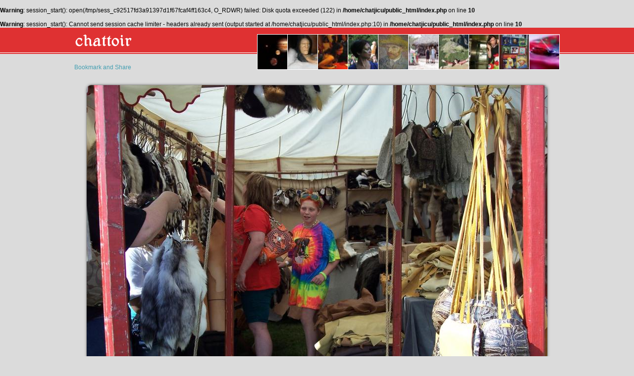

--- FILE ---
content_type: text/html; charset=UTF-8
request_url: http://www.chattoir.com/image-22381-1005142
body_size: 2834
content:
<br />
<b>Warning</b>:  session_start(): open(/tmp/sess_c92517fd3a91397d1f67fcaf4ff163c4, O_RDWR) failed: Disk quota exceeded (122) in <b>/home/chatjicu/public_html/index.php</b> on line <b>10</b><br />
<br />
<b>Warning</b>:  session_start(): Cannot send session cache limiter - headers already sent (output started at /home/chatjicu/public_html/index.php:10) in <b>/home/chatjicu/public_html/index.php</b> on line <b>10</b><br />
<!DOCTYPE html PUBLIC "-//W3C//DTD XHTML 1.0 Transitional//EN" "http://www.w3.org/TR/xhtml1/DTD/xhtml1-transitional.dtd">
<html xmlns="http://www.w3.org/1999/xhtml">
<head>
	<meta http-equiv="Content-Type" content="text/html; charset=utf-8" />
	<meta name="description" content="Irina Paras - 100_5142 - ChaTToir" />
	<meta name="keywords" content="image, 100_5142" />
	<meta name="robots" content="index,follow" />
	<meta name="geo.region" content="[geo.region]" />
	<meta name="geo.placename" content="Gura Ocnitei" />
	<meta name="geo.position" content="44.719881;22.398323" />
	<meta name="ICBM" content="44.719881, 22.398323" />
	
	<link rel="stylesheet" type="text/css" href="http://www.chattoir.com/css/template_images.css?1674058178" />
	<title>ChaTToir - Irina Paras - 100_5142</title>
</head>
<body>


<!--[if lt IE 8]>
<div class="browser">Your browser is very old. You need to upgrade it to benefit for full functionalities of this application. <br/><a href="http://www.microsoft.com/windows/internet-explorer/default.aspx" target="_blank">Internet Explorer 8</a>.</div>
<![endif]-->


<div class="header">
	<div class="logo"><a href="http://www.chattoir.com"><img src="http://www.chattoir.com/images/site/logo_home.png" width="118" height="31" alt="ChaTToir" border="0" /></a></div>
</div>

<div class="body"><div class="content">

	
<!-- AddThis Button BEGIN -->
<a class="addthis_button" href="http://www.addthis.com/bookmark.php?v=300&amp;pubid=produktlista"><img src="http://s7.addthis.com/static/btn/v2/lg-share-en.gif" width="125" height="16" alt="Bookmark and Share" style="border:0" /></a>
<script type="text/javascript">var addthis_config = {"data_track_addressbar":true};</script>
<script type="text/javascript" src="//s7.addthis.com/js/300/addthis_widget.js"></script>
<!-- AddThis Button END -->
	
			<div class="images">
					<div><a href="http://www.chattoir.com/image-21231-vopsele"><img src="http://www.chattoir.com/files/photos/small/2013/11/17/2013-11-17-19-50-30-vopsele.jpg" title="vopsele" alt="vopsele" border="0" /></a></div>
					<div><a href="http://www.chattoir.com/image-21923-1034418"><img src="http://www.chattoir.com/files/photos/small/2014/05/03/2014-05-03-18-08-59-1034418.jpg" title="103_4418" alt="103_4418" border="0" /></a></div>
					<div><a href="http://www.chattoir.com/image-444-busy"><img src="http://www.chattoir.com/files/photos/small/2011/09/10/2011-09-10-17-21-41-IMG0425.jpg" title="busy" alt="busy" border="0" /></a></div>
					<div><a href="http://www.chattoir.com/image-18789-IMG1766"><img src="http://www.chattoir.com/files/photos/small/2013/06/06/2013-06-06-15-05-37-IMG1766.jpg" title="IMG_1766" alt="IMG_1766" border="0" /></a></div>
					<div><a href="http://www.chattoir.com/image-191-Picture-139"><img src="http://www.chattoir.com/files/photos/small/2011/09/07/2011-09-07-23-38-24-Picture-139.jpg" title="Picture 139" alt="Picture 139" border="0" /></a></div>
					<div><a href="http://www.chattoir.com/image-2309-"><img src="http://www.chattoir.com/files/photos/small/2011/10/25/2011-10-25-20-21-56-IMG0698.jpg" title="" alt="" border="0" /></a></div>
					<div><a href="http://www.chattoir.com/image-20002-IMG4025"><img src="http://www.chattoir.com/files/photos/small/2013/07/12/2013-07-12-17-15-47-IMG4025.jpg" title="IMG_4025" alt="IMG_4025" border="0" /></a></div>
					<div><a href="http://www.chattoir.com/image-20305-DSCF1113"><img src="http://www.chattoir.com/files/photos/small/2013/07/29/2013-07-29-21-10-46-DSCF1113.jpg" title="DSCF1113" alt="DSCF1113" border="0" /></a></div>
					<div><a href="http://www.chattoir.com/image-1589-"><img src="http://www.chattoir.com/files/photos/small/2011/10/16/2011-10-16-12-29-13-IMG1167.jpg" title="" alt="" border="0" /></a></div>
					<div><a href="http://www.chattoir.com/image-15750-Jupiterfamily"><img src="http://www.chattoir.com/files/photos/small/2013/02/02/2013-02-02-19-14-14-Jupiterfamily.jpg" title="Jupiter_family" alt="Jupiter_family" border="0" /></a></div>
				</div>
		<div class="clear"></div>
		
	<div class="big_image">
		<img src="http://www.chattoir.com/files/photos/original/2014/08/26/2014-08-26-19-15-44-1005142.jpg" alt="100_5142" title="100_5142" />
		<br/><br/>100_5142 from Irina Paras	</div>
	
	<style>
	.messages {margin: auto; width: 800px;margin-top: 10px;}
	.messages .comment {background-color: #ffffff; margin-bottom: 1px;padding: 5px;}
	.messages .comment .name {font-weight: bold; color: #007E9B;}
	.messages .comment .image {float: left;width: 30px; height: 30px; background-color: #efefef;overflow: hidden;margin-right: 5px;}
	.messages .comment .image img {width: 30px; min-height: 30px;}
	</style>
	
	<div class="messages">
					
	<div id="fb-root"></div>
	<script>(function(d, s, id) {
	  var js, fjs = d.getElementsByTagName(s)[0];
	  if (d.getElementById(id)) return;
	  js = d.createElement(s); js.id = id;
	  js.src = "//connect.facebook.net/en_GB/all.js#xfbml=1";
	  fjs.parentNode.insertBefore(js, fjs);
	}(document, 'script', 'facebook-jssdk'));</script>
	
	
	<div class="fb-comments" data-href="http://www.chattoir.com/image-22381-1005142" data-width="800" data-num-posts="10"></div>
	</div>
	

	<div style="text-align: center; font-size: 16px;margin-top: 10px;font-weight: bold;"><a href="http://www.chattoir.com">Create ChaTToir account and see much more images</a></div>

<!-- AddThis Button BEGIN -->
<div class="addthis_toolbox addthis_floating_style addthis_counter_style" style="left:20px;top:70px;">
<a class="addthis_button_facebook_like" fb:like:layout="box_count"></a>
<a class="addthis_button_tweet" tw:count="vertical"></a>
<a class="addthis_button_google_plusone" g:plusone:size="tall"></a>
<a class="addthis_counter"></a>
</div>
<script type="text/javascript">var addthis_config = {"data_track_addressbar":true};</script>
<script type="text/javascript" src="//s7.addthis.com/js/300/addthis_widget.js"></script>
<!-- AddThis Button END --></div></div>

<div class="links">
		<a href="http://www.chattoir.com/About.html">About</a>
	<img src="http://www.chattoir.com/images/site/point.gif" style="margin: -2px 5px 2px 5px;" width="4" height="4" alt="" />	<a href="http://www.chattoir.com/People.html">People</a>
	<img src="http://www.chattoir.com/images/site/point.gif" style="margin: -2px 5px 2px 5px;" width="4" height="4" alt="" />	<a href="http://www.chattoir.com/Pages.html">Pages</a>
	<img src="http://www.chattoir.com/images/site/point.gif" style="margin: -2px 5px 2px 5px;" width="4" height="4" alt="" />	<a href="http://www.chattoir.com/Images.html">Images</a>
	<img src="http://www.chattoir.com/images/site/point.gif" style="margin: -2px 5px 2px 5px;" width="4" height="4" alt="" />	<a href="http://www.chattoir.com/Artists.html">Artists</a>
	<img src="http://www.chattoir.com/images/site/point.gif" style="margin: -2px 5px 2px 5px;" width="4" height="4" alt="" />	<a href="http://www.chattoir.com/Find-people.html">Find people</a>
	<img src="http://www.chattoir.com/images/site/point.gif" style="margin: -2px 5px 2px 5px;" width="4" height="4" alt="" />	<a href="http://www.chattoir.com/Advertising.html">Advertising</a>
	<img src="http://www.chattoir.com/images/site/point.gif" style="margin: -2px 5px 2px 5px;" width="4" height="4" alt="" />	<a href="http://www.chattoir.com/Create-artist-page.html">Create artist page</a>
	<img src="http://www.chattoir.com/images/site/point.gif" style="margin: -2px 5px 2px 5px;" width="4" height="4" alt="" />	<a href="http://www.chattoir.com/Privacy.html">Privacy</a>
	<img src="http://www.chattoir.com/images/site/point.gif" style="margin: -2px 5px 2px 5px;" width="4" height="4" alt="" />	<a href="http://www.chattoir.com/Terms.html">Terms</a>
	<img src="http://www.chattoir.com/images/site/point.gif" style="margin: -2px 5px 2px 5px;" width="4" height="4" alt="" />	<a href="http://www.chattoir.com/Help.html">Help</a>
</div>

<div class="clear"></div>
<div id="footer"></div>
<br/><br/><br/>
<script type="text/javascript">

  var _gaq = _gaq || [];
  _gaq.push(['_setAccount', 'UA-26176177-1']);
  _gaq.push(['_trackPageview']);

  (function() {
    var ga = document.createElement('script'); ga.type = 'text/javascript'; ga.async = true;
    ga.src = ('https:' == document.location.protocol ? 'https://ssl' : 'http://www') + '.google-analytics.com/ga.js';
    var s = document.getElementsByTagName('script')[0]; s.parentNode.insertBefore(ga, s);
  })();

</script>

</body>
</html>can't open file